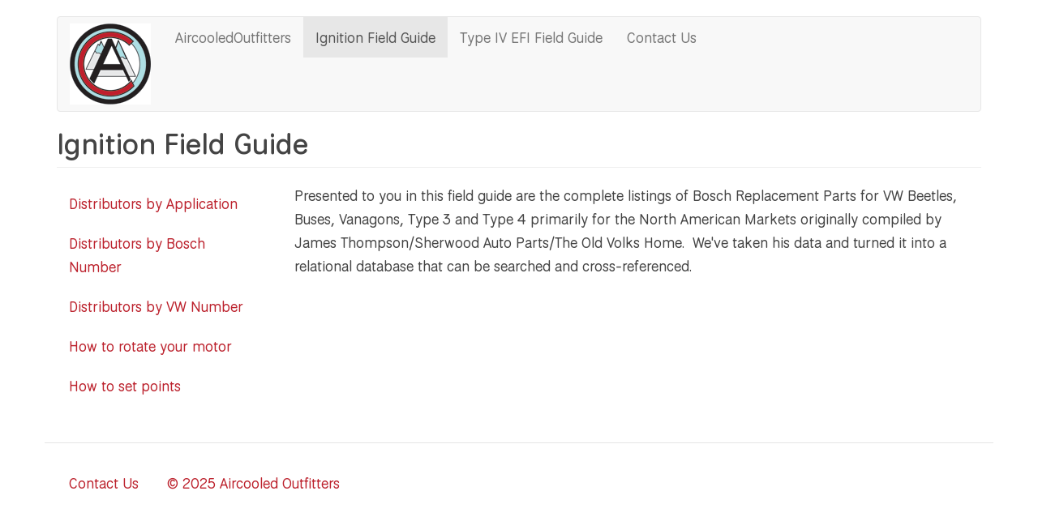

--- FILE ---
content_type: text/html; charset=UTF-8
request_url: https://aircooledoutfitters.com/ignition-field-guide
body_size: 12262
content:
<!DOCTYPE html>
<html  lang="en" dir="ltr">
  <head>
    <meta charset="utf-8" />
<meta name="Generator" content="Drupal 10 (https://www.drupal.org)" />
<meta name="MobileOptimized" content="width" />
<meta name="HandheldFriendly" content="true" />
<meta name="viewport" content="width=device-width, initial-scale=1.0" />
<link rel="icon" href="/files/aircooled/vw100x100.png" type="image/png" />
<link rel="canonical" href="https://aircooledoutfitters.com/ignition-field-guide" />
<link rel="shortlink" href="https://aircooledoutfitters.com/node/83" />

    <title>Ignition Field Guide | AircooledOutfitters</title>
    <link rel="stylesheet" media="all" href="/files/aircooled/css/css_dkzHdsF0dBbdK_6VEZzubiVD_HXBZw_iPeGk-LCH67Y.css?delta=0&amp;language=en&amp;theme=aircooled&amp;include=eJxlyEkOgCAMAMAPEfok00IlaLGkxbi83sSb8TKHIcH7AlHMdSshqTFk2ztKxAXPT-SKoiW41LTCa0zuwS8f3IDQORxMs1qbSHX4MOzwmwejgywK" />
<link rel="stylesheet" media="all" href="https://cdn.jsdelivr.net/npm/entreprise7pro-bootstrap@3.4.8/dist/css/bootstrap.min.css" integrity="sha256-zL9fLm9PT7/fK/vb1O9aIIAdm/+bGtxmUm/M1NPTU7Y=" crossorigin="anonymous" />
<link rel="stylesheet" media="all" href="https://cdn.jsdelivr.net/npm/@unicorn-fail/drupal-bootstrap-styles@0.0.2/dist/3.1.1/7.x-3.x/drupal-bootstrap.min.css" integrity="sha512-nrwoY8z0/iCnnY9J1g189dfuRMCdI5JBwgvzKvwXC4dZ+145UNBUs+VdeG/TUuYRqlQbMlL4l8U3yT7pVss9Rg==" crossorigin="anonymous" />
<link rel="stylesheet" media="all" href="https://cdn.jsdelivr.net/npm/@unicorn-fail/drupal-bootstrap-styles@0.0.2/dist/3.1.1/8.x-3.x/drupal-bootstrap.min.css" integrity="sha512-jM5OBHt8tKkl65deNLp2dhFMAwoqHBIbzSW0WiRRwJfHzGoxAFuCowGd9hYi1vU8ce5xpa5IGmZBJujm/7rVtw==" crossorigin="anonymous" />
<link rel="stylesheet" media="all" href="https://cdn.jsdelivr.net/npm/@unicorn-fail/drupal-bootstrap-styles@0.0.2/dist/3.2.0/7.x-3.x/drupal-bootstrap.min.css" integrity="sha512-U2uRfTiJxR2skZ8hIFUv5y6dOBd9s8xW+YtYScDkVzHEen0kU0G9mH8F2W27r6kWdHc0EKYGY3JTT3C4pEN+/g==" crossorigin="anonymous" />
<link rel="stylesheet" media="all" href="https://cdn.jsdelivr.net/npm/@unicorn-fail/drupal-bootstrap-styles@0.0.2/dist/3.2.0/8.x-3.x/drupal-bootstrap.min.css" integrity="sha512-JXQ3Lp7Oc2/VyHbK4DKvRSwk2MVBTb6tV5Zv/3d7UIJKlNEGT1yws9vwOVUkpsTY0o8zcbCLPpCBG2NrZMBJyQ==" crossorigin="anonymous" />
<link rel="stylesheet" media="all" href="https://cdn.jsdelivr.net/npm/@unicorn-fail/drupal-bootstrap-styles@0.0.2/dist/3.3.1/7.x-3.x/drupal-bootstrap.min.css" integrity="sha512-ZbcpXUXjMO/AFuX8V7yWatyCWP4A4HMfXirwInFWwcxibyAu7jHhwgEA1jO4Xt/UACKU29cG5MxhF/i8SpfiWA==" crossorigin="anonymous" />
<link rel="stylesheet" media="all" href="https://cdn.jsdelivr.net/npm/@unicorn-fail/drupal-bootstrap-styles@0.0.2/dist/3.3.1/8.x-3.x/drupal-bootstrap.min.css" integrity="sha512-kTMXGtKrWAdF2+qSCfCTa16wLEVDAAopNlklx4qPXPMamBQOFGHXz0HDwz1bGhstsi17f2SYVNaYVRHWYeg3RQ==" crossorigin="anonymous" />
<link rel="stylesheet" media="all" href="https://cdn.jsdelivr.net/npm/@unicorn-fail/drupal-bootstrap-styles@0.0.2/dist/3.4.0/8.x-3.x/drupal-bootstrap.min.css" integrity="sha512-tGFFYdzcicBwsd5EPO92iUIytu9UkQR3tLMbORL9sfi/WswiHkA1O3ri9yHW+5dXk18Rd+pluMeDBrPKSwNCvw==" crossorigin="anonymous" />
<link rel="stylesheet" media="all" href="/files/aircooled/css/css_lUNH5Pojg48nVgkDfDEY6usobAHp5QK9RKi9HhLuI5g.css?delta=9&amp;language=en&amp;theme=aircooled&amp;include=eJxlyEkOgCAMAMAPEfok00IlaLGkxbi83sSb8TKHIcH7AlHMdSshqTFk2ztKxAXPT-SKoiW41LTCa0zuwS8f3IDQORxMs1qbSHX4MOzwmwejgywK" />

    
  </head>
  <body class="path-node page-node-type-page has-glyphicons">
    <a href="#main-content" class="visually-hidden focusable skip-link">
      Skip to main content
    </a>
    
      <div class="dialog-off-canvas-main-canvas" data-off-canvas-main-canvas>
              <header class="navbar navbar-default container" id="navbar" role="banner">
            <div class="navbar-header">
          <div class="region region-navigation">
          <a class="logo navbar-btn pull-left" href="/" title="Home" rel="home">
      <img src="/files/aircooled/aco-100.png" alt="Home" />
    </a>
        <a class="name navbar-brand" href="/" title="Home" rel="home">AircooledOutfitters</a>
    
  </div>

                          <button type="button" class="navbar-toggle collapsed" data-toggle="collapse" data-target="#navbar-collapse" aria-expanded="false">
            <span class="sr-only">Toggle navigation</span>
            <span class="icon-bar"></span>
            <span class="icon-bar"></span>
            <span class="icon-bar"></span>
          </button>
              </div>

                    <div id="navbar-collapse" class="navbar-collapse collapse">
            <div class="region region-navigation-collapsible">
    <nav role="navigation" aria-labelledby="block-aircooled-main-menu-menu" id="block-aircooled-main-menu">
            
  <h2 class="visually-hidden" id="block-aircooled-main-menu-menu">Main navigation</h2>
  

        
      <ul class="menu menu--main nav navbar-nav">
                      <li class="active active-trail first">
                                        <a href="/ignition-field-guide" class="active-trail is-active" data-drupal-link-system-path="node/83" aria-current="page">Ignition Field Guide</a>
              </li>
                      <li>
                                        <a href="/type-iv-efi-field-guide" data-drupal-link-system-path="node/84">Type IV EFI Field Guide</a>
              </li>
                      <li class="last">
                                        <a href="/contact-us">Contact Us</a>
              </li>
        </ul>
  

  </nav>

  </div>

        </div>
                </header>
  
  <div role="main" class="main-container container js-quickedit-main-content">
    <div class="row">

                              <div class="col-sm-12" role="heading">
              <div class="region region-header">
      
<div data-drupal-messages-fallback class="hidden"></div>
    <h1 class="page-header">
<span>Ignition Field Guide</span>
</h1>


  </div>

          </div>
              
                              <aside class="col-sm-3" role="complementary">
              <div class="region region-sidebar-first">
    <nav role="navigation" aria-labelledby="block-aircooled-menu-menu-ignition-field-guide-menu" id="block-aircooled-menu-menu-ignition-field-guide">
            
  <h2 class="visually-hidden" id="block-aircooled-menu-menu-ignition-field-guide-menu">Ignition Field Guide</h2>
  

        
      <ul class="menu menu--menu-ignition-field-guide nav">
                      <li class="first">
                                        <a href="/distributors-by-application" data-drupal-link-system-path="distributors-by-application">Distributors by Application</a>
              </li>
                      <li>
                                        <a href="/distributors-by-bosch-number" data-drupal-link-system-path="distributors-by-bosch-number">Distributors by Bosch Number</a>
              </li>
                      <li>
                                        <a href="/distributors-by-vw-number" data-drupal-link-system-path="distributors-by-vw-number">Distributors by VW Number</a>
              </li>
                      <li>
                                        <a href="/howto-rotate-motor" data-drupal-link-system-path="node/87">How to rotate your motor</a>
              </li>
                      <li class="last">
                                        <a href="/howto-set-points" data-drupal-link-system-path="node/86">How to set points</a>
              </li>
        </ul>
  

  </nav>

  </div>

          </aside>
              
                  <section class="col-sm-9">

                
                                      
                  
                          <a id="main-content"></a>
            <div class="region region-content">
      
<article class="page full clearfix">

  
    

  
  <div class="content">
    
            <div class="field field--name-body field--type-text-with-summary field--label-hidden field--item"><p>Presented to you in this field guide are the complete listings of Bosch Replacement Parts for VW Beetles, Buses, Vanagons, Type 3 and Type 4 primarily for the North American Markets originally compiled by James Thompson/Sherwood Auto Parts/The Old Volks Home.&nbsp; We've taken his data and turned it into a relational database that can be searched and cross-referenced.</p>
</div>
      
  </div>

</article>


  </div>

              </section>

                </div>
  </div>

      <footer class="footer container" role="contentinfo">
        <div class="region region-footer">
    <nav role="navigation" aria-labelledby="block-aircooled-footer-menu" id="block-aircooled-footer">
            
  <h2 class="visually-hidden" id="block-aircooled-footer-menu">Footer menu</h2>
  

        
      <ul class="menu menu--footer nav">
                      <li class="first">
                                        <a href="/contact-us">Contact Us</a>
              </li>
                      <li class="last">
                                        <a href="/copyright">© 2025 Aircooled Outfitters</a>
              </li>
        </ul>
  

  </nav>

  </div>

    </footer>
  
  </div>

    
    <script type="application/json" data-drupal-selector="drupal-settings-json">{"path":{"baseUrl":"\/","pathPrefix":"","currentPath":"node\/83","currentPathIsAdmin":false,"isFront":false,"currentLanguage":"en"},"pluralDelimiter":"\u0003","suppressDeprecationErrors":true,"ajaxPageState":{"libraries":"eJxljusKwjAMhV-otI800q6VaGpCEi_z6Z2jzoF_Ps4FkpMJXkvKH4aNqRCYEZoPTwzzkMK0NCT6WuWOVodTaEM9apaQmd1cQdKuJtE64RX9UAoL36seEmcmRwmFtaZZbwIUZwTiU4QzPMO6rVzSxljMgi3mtacM65L1c2Pt0-_aX_IGmnxeyw","theme":"aircooled","theme_token":null},"ajaxTrustedUrl":[],"blazy":{"loadInvisible":false,"offset":100,"saveViewportOffsetDelay":50,"validateDelay":25,"container":"","loader":true,"unblazy":false,"visibleClass":false},"blazyIo":{"disconnect":false,"rootMargin":"0px","threshold":[0,0.25,0.5,0.75,1]},"slick":{"accessibility":true,"adaptiveHeight":false,"autoplay":false,"autoplaySpeed":3000,"pauseOnHover":true,"pauseOnDotsHover":false,"pauseOnFocus":true,"arrows":true,"downArrow":false,"downArrowTarget":"","downArrowOffset":0,"centerMode":false,"centerPadding":"50px","dots":false,"dotsClass":"slick-dots","draggable":true,"fade":false,"focusOnSelect":false,"infinite":true,"initialSlide":0,"lazyLoad":"ondemand","mouseWheel":false,"randomize":false,"rtl":false,"rows":1,"slidesPerRow":1,"slide":"","slidesToShow":1,"slidesToScroll":1,"speed":500,"swipe":true,"swipeToSlide":false,"edgeFriction":0.34999999999999998,"touchMove":true,"touchThreshold":5,"useCSS":true,"cssEase":"ease","cssEaseBezier":"","cssEaseOverride":"","useTransform":true,"easing":"linear","variableWidth":false,"vertical":false,"verticalSwiping":false,"waitForAnimate":true},"bootstrap":{"forms_has_error_value_toggle":1,"modal_animation":1,"modal_backdrop":"true","modal_focus_input":1,"modal_keyboard":1,"modal_select_text":1,"modal_show":1,"modal_size":"","popover_enabled":1,"popover_animation":1,"popover_auto_close":1,"popover_container":"body","popover_content":"","popover_delay":"0","popover_html":0,"popover_placement":"right","popover_selector":"","popover_title":"","popover_trigger":"click","tooltip_enabled":1,"tooltip_animation":1,"tooltip_container":"body","tooltip_delay":"0","tooltip_html":0,"tooltip_placement":"auto left","tooltip_selector":"","tooltip_trigger":"hover"},"user":{"uid":0,"permissionsHash":"897201492dc66708b1b1233654b57f0de5e1d99efec5d86bd75364c57744cff6"}}</script>
<script src="/files/aircooled/js/js_eU1nS45-JGL8JD4cFzvW_RN3HBlZsuKkwXQ18uRaT3Y.js?scope=footer&amp;delta=0&amp;language=en&amp;theme=aircooled&amp;include=eJxljlkOwjAMRC8UNUeKnA0ZXMZywlJOT6lCqcTP6L2xLDsKvRYfP-m29EmoNeHWhwsoD1TIUlnkq4aZWxlmVAc9SlQXgd66kfqdgloJfOV-GCoU92KHpgPSWV2CFZ_tpiRTZhKcJjrT062_pYvf0q2XKmwOv-2_5g3tNFi5"></script>
<script src="https://cdn.jsdelivr.net/npm/entreprise7pro-bootstrap@3.4.8/dist/js/bootstrap.min.js" integrity="sha256-3XV0ZwG+520tCQ6I0AOlrGAFpZioT/AyPuX0Zq2i8QY=" crossorigin="anonymous"></script>
<script src="/files/aircooled/js/js_ywWXQP7pQa7mXvJxBxdF9dQXgKDW_wJtQmgElSbwUWY.js?scope=footer&amp;delta=2&amp;language=en&amp;theme=aircooled&amp;include=eJxljlkOwjAMRC8UNUeKnA0ZXMZywlJOT6lCqcTP6L2xLDsKvRYfP-m29EmoNeHWhwsoD1TIUlnkq4aZWxlmVAc9SlQXgd66kfqdgloJfOV-GCoU92KHpgPSWV2CFZ_tpiRTZhKcJjrT062_pYvf0q2XKmwOv-2_5g3tNFi5"></script>

  </body>
</html>


--- FILE ---
content_type: text/css
request_url: https://aircooledoutfitters.com/files/aircooled/css/css_lUNH5Pojg48nVgkDfDEY6usobAHp5QK9RKi9HhLuI5g.css?delta=9&language=en&theme=aircooled&include=eJxlyEkOgCAMAMAPEfok00IlaLGkxbi83sSb8TKHIcH7AlHMdSshqTFk2ztKxAXPT-SKoiW41LTCa0zuwS8f3IDQORxMs1qbSHX4MOzwmwejgywK
body_size: 80
content:
@import url('https://fonts.googleapis.com/css2?family=National+Park:wght@200..800&display=swap');
/* @license GPL-2.0-or-later https://www.drupal.org/licensing/faq */
body{font-family:'National Park',sans-serif;font-size:18px;line-height:1.62em;color:#444;overflow-x:hidden;font-weight:400;font-style:normal;}a{color:#bc222d;}a:hover{color:#1b3d75;}.slick-prev{left:0;}.slick-next{right:0;}.slick__arrow{position:absolute;z-index:2;top:50%;bottom:auto;left:0;width:100%;height:2px;margin-top:-1px;transform:translateY(-50%);pointer-events:none;}.slick-arrow{position:absolute;top:50%;width:42px;height:42px;-webkit-transform:translateY(-50%);transform:translateY(-50%);pointer-events:auto;border:0;border-radius:50%;font-size:0;}.slick-arrow:active,.slick-arrow:focus{outline:0;box-shadow:none;}.slick-arrow::before,.slick-arrow::after{pointer-events:none;}.slick-arrow::before{color:#cccccc;font-size:36px;font-size:3.75rem;}.slick-arrow:hover::before{color:#ffffff;}ul.menu--footer{float:left;margin:0;}ul.menu--footer li,ul.menu--footer li a{display:inline;}
